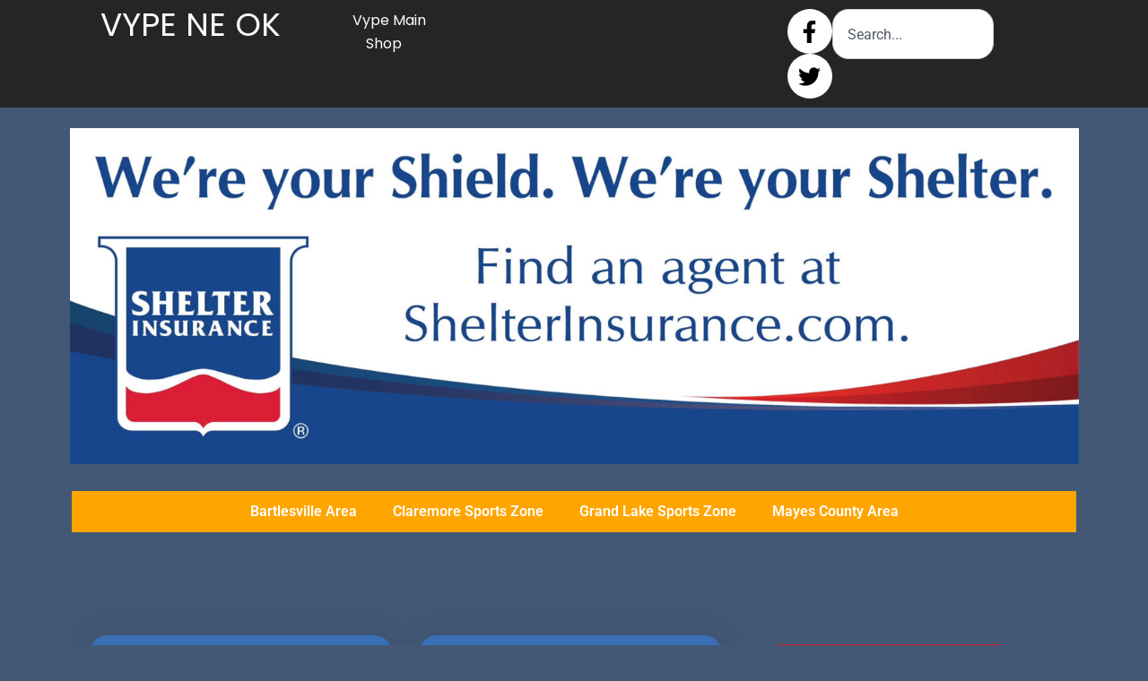

--- FILE ---
content_type: text/html; charset=utf-8
request_url: https://www.google.com/recaptcha/api2/aframe
body_size: 266
content:
<!DOCTYPE HTML><html><head><meta http-equiv="content-type" content="text/html; charset=UTF-8"></head><body><script nonce="CyBmbh01zbapLIukqSGYrQ">/** Anti-fraud and anti-abuse applications only. See google.com/recaptcha */ try{var clients={'sodar':'https://pagead2.googlesyndication.com/pagead/sodar?'};window.addEventListener("message",function(a){try{if(a.source===window.parent){var b=JSON.parse(a.data);var c=clients[b['id']];if(c){var d=document.createElement('img');d.src=c+b['params']+'&rc='+(localStorage.getItem("rc::a")?sessionStorage.getItem("rc::b"):"");window.document.body.appendChild(d);sessionStorage.setItem("rc::e",parseInt(sessionStorage.getItem("rc::e")||0)+1);localStorage.setItem("rc::h",'1769050774407');}}}catch(b){}});window.parent.postMessage("_grecaptcha_ready", "*");}catch(b){}</script></body></html>